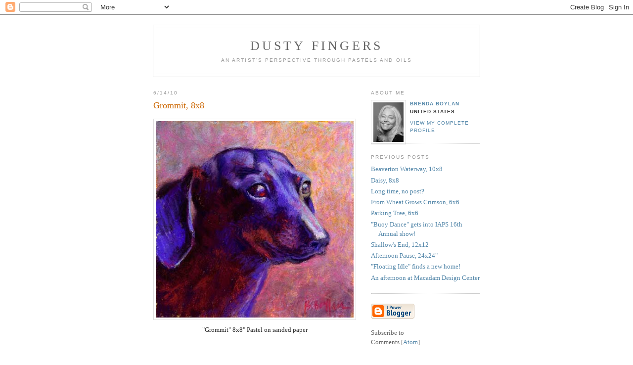

--- FILE ---
content_type: text/html; charset=UTF-8
request_url: http://brendaboylan.blogspot.com/2010/06/grommit-8x8.html
body_size: 5984
content:
<!DOCTYPE html PUBLIC "-//W3C//DTD XHTML 1.0 Strict//EN" "http://www.w3.org/TR/xhtml1/DTD/xhtml1-strict.dtd">

<html xmlns="http://www.w3.org/1999/xhtml" xml:lang="en" lang="en">
<head>
  <title>             Dusty Fingers: Grommit, 8x8</title>

  <script type="text/javascript">(function() { (function(){function b(g){this.t={};this.tick=function(h,m,f){var n=f!=void 0?f:(new Date).getTime();this.t[h]=[n,m];if(f==void 0)try{window.console.timeStamp("CSI/"+h)}catch(q){}};this.getStartTickTime=function(){return this.t.start[0]};this.tick("start",null,g)}var a;if(window.performance)var e=(a=window.performance.timing)&&a.responseStart;var p=e>0?new b(e):new b;window.jstiming={Timer:b,load:p};if(a){var c=a.navigationStart;c>0&&e>=c&&(window.jstiming.srt=e-c)}if(a){var d=window.jstiming.load;
c>0&&e>=c&&(d.tick("_wtsrt",void 0,c),d.tick("wtsrt_","_wtsrt",e),d.tick("tbsd_","wtsrt_"))}try{a=null,window.chrome&&window.chrome.csi&&(a=Math.floor(window.chrome.csi().pageT),d&&c>0&&(d.tick("_tbnd",void 0,window.chrome.csi().startE),d.tick("tbnd_","_tbnd",c))),a==null&&window.gtbExternal&&(a=window.gtbExternal.pageT()),a==null&&window.external&&(a=window.external.pageT,d&&c>0&&(d.tick("_tbnd",void 0,window.external.startE),d.tick("tbnd_","_tbnd",c))),a&&(window.jstiming.pt=a)}catch(g){}})();window.tickAboveFold=function(b){var a=0;if(b.offsetParent){do a+=b.offsetTop;while(b=b.offsetParent)}b=a;b<=750&&window.jstiming.load.tick("aft")};var k=!1;function l(){k||(k=!0,window.jstiming.load.tick("firstScrollTime"))}window.addEventListener?window.addEventListener("scroll",l,!1):window.attachEvent("onscroll",l);
 })();</script><meta http-equiv="Content-Type" content="text/html; charset=UTF-8" />
<meta name="generator" content="Blogger" />
<link rel="icon" type="image/vnd.microsoft.icon" href="https://www.blogger.com/favicon.ico"/>
<link rel="alternate" type="application/atom+xml" title="             Dusty Fingers - Atom" href="http://brendaboylan.blogspot.com/feeds/posts/default" />
<link rel="alternate" type="application/rss+xml" title="             Dusty Fingers - RSS" href="http://brendaboylan.blogspot.com/feeds/posts/default?alt=rss" />
<link rel="service.post" type="application/atom+xml" title="             Dusty Fingers - Atom" href="https://www.blogger.com/feeds/2839646558738602935/posts/default" />
<link rel="alternate" type="application/atom+xml" title="             Dusty Fingers - Atom" href="http://brendaboylan.blogspot.com/feeds/24708420413162567/comments/default" />
<link rel="stylesheet" type="text/css" href="https://www.blogger.com/static/v1/v-css/1601750677-blog_controls.css"/>
<link rel="stylesheet" type="text/css" href="https://www.blogger.com/dyn-css/authorization.css?targetBlogID=2839646558738602935&zx=2bc37cbc-6810-4cb0-918d-6c47cf815c32"/>


  <style type="text/css">
/*
-----------------------------------------------
Blogger Template Style
Name:     Minima
Designer: Douglas Bowman
URL:      www.stopdesign.com
Date:     26 Feb 2004
----------------------------------------------- */


body {
  background:#fff;
  margin:0;
  padding:40px 20px;
  font:x-small Georgia,Serif;
  text-align:center;
  color:#333;
  font-size/* */:/**/small;
  font-size: /**/small;
  }
a:link {
  color:#58a;
  text-decoration:none;
  }
a:visited {
  color:#969;
  text-decoration:none;
  }
a:hover {
  color:#c60;
  text-decoration:underline;
  }
a img {
  border-width:0;
  }


/* Header
----------------------------------------------- */
@media all {
  #header {
    width:660px;
    margin:0 auto 10px;
    border:1px solid #ccc;
    }
  }
@media handheld {
  #header {
    width:90%;
    }
  }
#blog-title {
  margin:5px 5px 0;
  padding:20px 20px .25em;
  border:1px solid #eee;
  border-width:1px 1px 0;
  font-size:200%;
  line-height:1.2em;
  font-weight:normal;
  color:#666;
  text-transform:uppercase;
  letter-spacing:.2em;
  }
#blog-title a {
  color:#666;
  text-decoration:none;
  }
#blog-title a:hover {
  color:#c60;
  }
#description {
  margin:0 5px 5px;
  padding:0 20px 20px;
  border:1px solid #eee;
  border-width:0 1px 1px;
  max-width:700px;
  font:78%/1.4em "Trebuchet MS",Trebuchet,Arial,Verdana,Sans-serif;
  text-transform:uppercase;
  letter-spacing:.2em;
  color:#999;
  }

/* Content
----------------------------------------------- */
@media all {
  #content {
    width:660px;
    margin:0 auto;
    padding:0;
    text-align:left;
    }
  #main {
    width:410px;
    float:left;
    }
  #sidebar {
    width:220px;
    float:right;
    }
  }
@media handheld {
  #content {
    width:90%;
    }
  #main {
    width:100%;
    float:none;
    }
  #sidebar {
    width:100%;
    float:none;
    }
  }

/* Headings
----------------------------------------------- */
h2 {
  margin:1.5em 0 .75em;
  font:78%/1.4em "Trebuchet MS",Trebuchet,Arial,Verdana,Sans-serif;
  text-transform:uppercase;
  letter-spacing:.2em;
  color:#999;
  }


/* Posts
----------------------------------------------- */
@media all {
  .date-header {
    margin:1.5em 0 .5em;
    }
  .post {
    margin:.5em 0 1.5em;
    border-bottom:1px dotted #ccc;
    padding-bottom:1.5em;
    }
  }
@media handheld {
  .date-header {
    padding:0 1.5em 0 1.5em;
    }
  .post {
    padding:0 1.5em 0 1.5em;
    }
  }
.post-title {
  margin:.25em 0 0;
  padding:0 0 4px;
  font-size:140%;
  font-weight:normal;
  line-height:1.4em;
  color:#c60;
  }
.post-title a, .post-title a:visited, .post-title strong {
  display:block;
  text-decoration:none;
  color:#c60;
  font-weight:normal;
  }
.post-title strong, .post-title a:hover {
  color:#333;
  }
.post div {
  margin:0 0 .75em;
  line-height:1.6em;
  }
p.post-footer {
  margin:-.25em 0 0;
  color:#ccc;
  }
.post-footer em, .comment-link {
  font:78%/1.4em "Trebuchet MS",Trebuchet,Arial,Verdana,Sans-serif;
  text-transform:uppercase;
  letter-spacing:.1em;
  }
.post-footer em {
  font-style:normal;
  color:#999;
  margin-right:.6em;
  }
.comment-link {
  margin-left:.6em;
  }
.post img {
  padding:4px;
  border:1px solid #ddd;
  }
.post blockquote {
  margin:1em 20px;
  }
.post blockquote p {
  margin:.75em 0;
  }


/* Comments
----------------------------------------------- */
#comments h4 {
  margin:1em 0;
  font:bold 78%/1.6em "Trebuchet MS",Trebuchet,Arial,Verdana,Sans-serif;
  text-transform:uppercase;
  letter-spacing:.2em;
  color:#999;
  }
#comments h4 strong {
  font-size:130%;
  }
#comments-block {
  margin:1em 0 1.5em;
  line-height:1.6em;
  }
#comments-block dt {
  margin:.5em 0;
  }
#comments-block dd {
  margin:.25em 0 0;
  }
#comments-block dd.comment-timestamp {
  margin:-.25em 0 2em;
  font:78%/1.4em "Trebuchet MS",Trebuchet,Arial,Verdana,Sans-serif;
  text-transform:uppercase;
  letter-spacing:.1em;
  }
#comments-block dd p {
  margin:0 0 .75em;
  }
.deleted-comment {
  font-style:italic;
  color:gray;
  }


/* Sidebar Content
----------------------------------------------- */
#sidebar ul {
  margin:0 0 1.5em;
  padding:0 0 1.5em;
  border-bottom:1px dotted #ccc;
  list-style:none;
  }
#sidebar li {
  margin:0;
  padding:0 0 .25em 15px;
  text-indent:-15px;
  line-height:1.5em;
  }
#sidebar p {
  color:#666;
  line-height:1.5em;
  }


/* Profile
----------------------------------------------- */
#profile-container {
  margin:0 0 1.5em;
  border-bottom:1px dotted #ccc;
  padding-bottom:1.5em;
  }
.profile-datablock {
  margin:.5em 0 .5em;
  }
.profile-img {
  display:inline;
  }
.profile-img img {
  float:left;
  padding:4px;
  border:1px solid #ddd;
  margin:0 8px 3px 0;
  }
.profile-data {
  margin:0;
  font:bold 78%/1.6em "Trebuchet MS",Trebuchet,Arial,Verdana,Sans-serif;
  text-transform:uppercase;
  letter-spacing:.1em;
  }
.profile-data strong {
  display:none;
  }
.profile-textblock {
  margin:0 0 .5em;
  }
.profile-link {
  margin:0;
  font:78%/1.4em "Trebuchet MS",Trebuchet,Arial,Verdana,Sans-serif;
  text-transform:uppercase;
  letter-spacing:.1em;
  }


/* Footer
----------------------------------------------- */
#footer {
  width:660px;
  clear:both;
  margin:0 auto;
  }
#footer hr {
  display:none;
  }
#footer p {
  margin:0;
  padding-top:15px;
  font:78%/1.6em "Trebuchet MS",Trebuchet,Verdana,Sans-serif;
  text-transform:uppercase;
  letter-spacing:.1em;
  }


/* Feeds
----------------------------------------------- */
#blogfeeds {
  }
#postfeeds {
  }
  </style>

<meta name='google-adsense-platform-account' content='ca-host-pub-1556223355139109'/>
<meta name='google-adsense-platform-domain' content='blogspot.com'/>

<!-- data-ad-client=ca-pub-6409476767109463 -->
<!-- --><style type="text/css">@import url(https://www.blogger.com/static/v1/v-css/navbar/3334278262-classic.css);
div.b-mobile {display:none;}
</style>

</head>

<body><script type="text/javascript">
    function setAttributeOnload(object, attribute, val) {
      if(window.addEventListener) {
        window.addEventListener('load',
          function(){ object[attribute] = val; }, false);
      } else {
        window.attachEvent('onload', function(){ object[attribute] = val; });
      }
    }
  </script>
<div id="navbar-iframe-container"></div>
<script type="text/javascript" src="https://apis.google.com/js/platform.js"></script>
<script type="text/javascript">
      gapi.load("gapi.iframes:gapi.iframes.style.bubble", function() {
        if (gapi.iframes && gapi.iframes.getContext) {
          gapi.iframes.getContext().openChild({
              url: 'https://www.blogger.com/navbar/2839646558738602935?origin\x3dhttp://brendaboylan.blogspot.com',
              where: document.getElementById("navbar-iframe-container"),
              id: "navbar-iframe"
          });
        }
      });
    </script>

<div id="header">

  <h1 id="blog-title">
    <a href="http://brendaboylan.blogspot.com/">
	             Dusty Fingers
	</a>
  </h1>
  <p id="description">An artist's perspective through Pastels and Oils</p>

</div>

<!-- Begin #content -->
<div id="content">


<!-- Begin #main -->
<div id="main"><div id="main2">



    
  <h2 class="date-header">6/14/10</h2>
  

  
     
  <!-- Begin .post -->
  <div class="post"><a name="24708420413162567"></a>
         
    <h3 class="post-title">
	 
	 Grommit, 8x8
	 
    </h3>
    

	         <div class="post-body">
	<div>
      <div style="clear:both;"></div><a onblur="try {parent.deselectBloggerImageGracefully();} catch(e) {}" href="https://blogger.googleusercontent.com/img/b/R29vZ2xl/AVvXsEhRZP8fDr8LxTYWA4joLmWQNrQ0zfH9Y76LsNrp5WQiUFsWTj-jmKDwDs-9EVFnDUdU02OfHLBQH-Zy-eqtRoOVnMdznLAIT-JFqk4ip71y9rshWWAJ_DdaCDvteXC2pobJcG0cTQd0uw4/s1600/Grommit.jpg"><img style="display:block; margin:0px auto 10px; text-align:center;cursor:pointer; cursor:hand;width: 400px; height: 397px;" src="https://blogger.googleusercontent.com/img/b/R29vZ2xl/AVvXsEhRZP8fDr8LxTYWA4joLmWQNrQ0zfH9Y76LsNrp5WQiUFsWTj-jmKDwDs-9EVFnDUdU02OfHLBQH-Zy-eqtRoOVnMdznLAIT-JFqk4ip71y9rshWWAJ_DdaCDvteXC2pobJcG0cTQd0uw4/s400/Grommit.jpg" border="0" alt="" id="BLOGGER_PHOTO_ID_5482767070224404290" /></a><div style="text-align: center;">"Grommit"  8x8"  Pastel on sanded paper</div><div style="text-align: center;"><br /></div>So here is the final of the duo pet portrait!  I don't usually paint portraits, but painting Grommit and Daisy have been a nice change of pace. Grommit is the more active of the two dogs which made it difficult to get a good photo of him because of his wiggles.  He was also much more challenging to paint than <a href="http://brendaboylan.blogspot.com/2010/06/daisy-8x8.html">Daisy</a> because of all those expressive muscles on his face.  Gotta get that expression right!<div style="clear:both; padding-bottom:0.25em"></div><p class="blogger-labels">Labels: <a rel='tag' href="http://brendaboylan.blogspot.com/search/label/dachshund%20dog">dachshund dog</a>, <a rel='tag' href="http://brendaboylan.blogspot.com/search/label/pet%20portrait">pet portrait</a></p>
    </div>
    </div>
    
    <p class="post-footer">
      <em>posted by Brenda Boylan at 
    <a class="post-footer-link" href="http://brendaboylan.blogspot.com/2010/06/grommit-8x8.html" title="permanent link"> June 14, 2010 </a></em>
        <span class="item-action"><a href="https://www.blogger.com/email-post/2839646558738602935/24708420413162567" title="Email Post"><img class="icon-action" alt="" src="https://resources.blogblog.com/img/icon18_email.gif" height="13" width="18"/></a></span><span class="item-control blog-admin pid-500655908"><a style="border:none;" href="https://www.blogger.com/post-edit.g?blogID=2839646558738602935&postID=24708420413162567&from=pencil" title="Edit Post"><img class="icon-action" alt="" src="https://resources.blogblog.com/img/icon18_edit_allbkg.gif" height="18" width="18"></a></span>
    </p>
  
  </div>
  <!-- End .post -->
  
  
  
  <!-- Begin #comments -->
 
  <div id="comments">

	<a name="comments"></a>
        <h4>3 Comments:</h4>
        <dl id="comments-block">
      
      <dt class="comment-poster" id="c7077748869910433023"><a name="c7077748869910433023"></a>
        <span style="line-height:16px" class="comment-icon blogger-comment-icon"><img src="https://resources.blogblog.com/img/b16-rounded.gif" alt="Blogger" style="display:inline;" /></span>&nbsp;<a href="https://www.blogger.com/profile/16738796573576452724" rel="nofollow">loriann signori</a> said...
      </dt>
      <dd class="comment-body">

        <p>beautiful use of color...you make pet portraits exciting!</p>
      </dd>
      <dd class="comment-timestamp"><a href="#7077748869910433023" title="comment permalink">6/14/10, 6:44 PM</a>
	  <span class="item-control blog-admin pid-941577535"><a style="border:none;" href="https://www.blogger.com/comment/delete/2839646558738602935/7077748869910433023" title="Delete Comment" ><span class="delete-comment-icon">&nbsp;</span></a></span>
	  </dd>
      
      <dt class="comment-poster" id="c2863516325691747080"><a name="c2863516325691747080"></a>
        <span style="line-height:16px" class="comment-icon blogger-comment-icon"><img src="https://resources.blogblog.com/img/b16-rounded.gif" alt="Blogger" style="display:inline;" /></span>&nbsp;<a href="https://www.blogger.com/profile/06791708298070342301" rel="nofollow">Celeste Bergin</a> said...
      </dt>
      <dd class="comment-body">

        <p>a charmer of a dog..he looks adorable</p>
      </dd>
      <dd class="comment-timestamp"><a href="#2863516325691747080" title="comment permalink">6/15/10, 12:27 AM</a>
	  <span class="item-control blog-admin pid-815474340"><a style="border:none;" href="https://www.blogger.com/comment/delete/2839646558738602935/2863516325691747080" title="Delete Comment" ><span class="delete-comment-icon">&nbsp;</span></a></span>
	  </dd>
      
      <dt class="comment-poster" id="c7263711256460189121"><a name="c7263711256460189121"></a>
        <span style="line-height:16px" class="comment-icon blogger-comment-icon"><img src="https://resources.blogblog.com/img/b16-rounded.gif" alt="Blogger" style="display:inline;" /></span>&nbsp;<a href="https://www.blogger.com/profile/14448927740951224325" rel="nofollow">Brenda Boylan</a> said...
      </dt>
      <dd class="comment-body">

        <p>Thanks Lorianne and Celeste.<br />Grommit is really a funny doggie, and I say this lovingly.  He is so much fun to observe and play with.   Always getting into trouble with his older doggie companion!</p>
      </dd>
      <dd class="comment-timestamp"><a href="#7263711256460189121" title="comment permalink">7/14/10, 1:35 PM</a>
	  <span class="item-control blog-admin pid-500655908"><a style="border:none;" href="https://www.blogger.com/comment/delete/2839646558738602935/7263711256460189121" title="Delete Comment" ><span class="delete-comment-icon">&nbsp;</span></a></span>
	  </dd>
      
    </dl>
		<p class="comment-timestamp">

    <a class="comment-link" href="https://www.blogger.com/comment/fullpage/post/2839646558738602935/24708420413162567" onclick="window.open(this.href, 'bloggerPopup', 'toolbar=0,scrollbars=1,location=0,statusbar=1,menubar=0,resizable=1,width=400,height=450');return false;">Post a Comment</a>
    </p>
    <p id="postfeeds">Subscribe to Post Comments [<a target="_blank" href="http://brendaboylan.blogspot.com/feeds/24708420413162567/comments/default" type="application/atom+xml">Atom</a>]</p>
    	    
    


		<p class="comment-timestamp">
	<a href="http://brendaboylan.blogspot.com/">&lt;&lt; Home</a>
    </p>
    </div>



  <!-- End #comments -->


</div></div>
<!-- End #main -->







<!-- Begin #sidebar -->
<div id="sidebar"><div id="sidebar2">
  
  
  <!-- Begin #profile-container -->

   <div id="profile-container"><h2 class="sidebar-title">About Me</h2>
<dl class="profile-datablock"><dt class="profile-img"><a href="https://www.blogger.com/profile/14448927740951224325"><img src="//blogger.googleusercontent.com/img/b/R29vZ2xl/AVvXsEjBZ-f9Bl4i6jhWl4-6Jvy0lWs1leAHBabb64Imxr-Je1uv9WkwQ0_1w1yTUwi8o-WmYyhiDx2JKiY1a3R1g1eIrUUlTKCc4ZRI5s7u9ydc5D-LHz4WVLlORRJxM6AeVA/s113/BW+Pro+Photo+sml.jpg" width="61" height="80" alt="My Photo"></a></dt>
<dd class="profile-data"><strong>Name:</strong> <a rel="author" href="https://www.blogger.com/profile/14448927740951224325"> Brenda Boylan </a></dd>
<dd class="profile-data"><strong>Location:</strong>  United States </dd></dl>

<p class="profile-link"><a rel="author" href="https://www.blogger.com/profile/14448927740951224325">View my complete profile</a></p></div>
   
  <!-- End #profile -->
    
        

  
  <h2 class="sidebar-title">Previous Posts</h2>
    <ul id="recently">
    
        <li><a href="http://brendaboylan.blogspot.com/2010/06/beaverton-waterway-10x8.html">Beaverton Waterway, 10x8</a></li>
     
        <li><a href="http://brendaboylan.blogspot.com/2010/06/daisy-8x8.html">Daisy, 8x8</a></li>
     
        <li><a href="http://brendaboylan.blogspot.com/2010/06/long-time-no-post.html">Long time, no post?</a></li>
     
        <li><a href="http://brendaboylan.blogspot.com/2010/05/from-wheat-grows-crimson-6x6.html">From Wheat Grows Crimson, 6x6</a></li>
     
        <li><a href="http://brendaboylan.blogspot.com/2010/05/parking-tree-6x6-pastel-on-sanded-paper.html">Parking Tree, 6x6</a></li>
     
        <li><a href="http://brendaboylan.blogspot.com/2010/05/buoy-dance-gets-into-iaps-16th-annual.html">&quot;Buoy Dance&quot; gets into IAPS 16th Annual show!</a></li>
     
        <li><a href="http://brendaboylan.blogspot.com/2010/05/shallows-end-12x12.html">Shallow&#39;s End, 12x12</a></li>
     
        <li><a href="http://brendaboylan.blogspot.com/2010/05/afternoon-pause-24x24.html">Afternoon Pause, 24x24&quot;</a></li>
     
        <li><a href="http://brendaboylan.blogspot.com/2010/05/floating-idle-finds-new-home.html">&quot;Floating Idle&quot; finds a new home!</a></li>
     
        <li><a href="http://brendaboylan.blogspot.com/2010/05/afternoon-at-macadam-design-center.html">An afternoon at Macadam Design Center</a></li>
     
  </ul>
    

      <p id="powered-by"><a href="http://www.blogger.com"><img src="http://buttons.blogger.com/bloggerbutton1.gif" alt="Powered by Blogger" /></a></p>
      <p id="blogfeeds">Subscribe to<br />Comments [<a target="_blank" href="http://brendaboylan.blogspot.com/feeds/posts/default" type="application/atom+xml">Atom</a>]</p>
  
  <!--
  <p>This is a paragraph of text that could go in the sidebar.</p>
  -->
  


</div></div>
<!-- End #sidebar -->


</div>
<!-- End #content -->



<!-- Begin #footer -->
<div id="footer"><hr />
  <p><!--This is an optional footer. If you want text here, place it inside these tags, and remove this comment. -->&nbsp;</p>

</div>
<!-- End #footer -->



</body>
</html>
